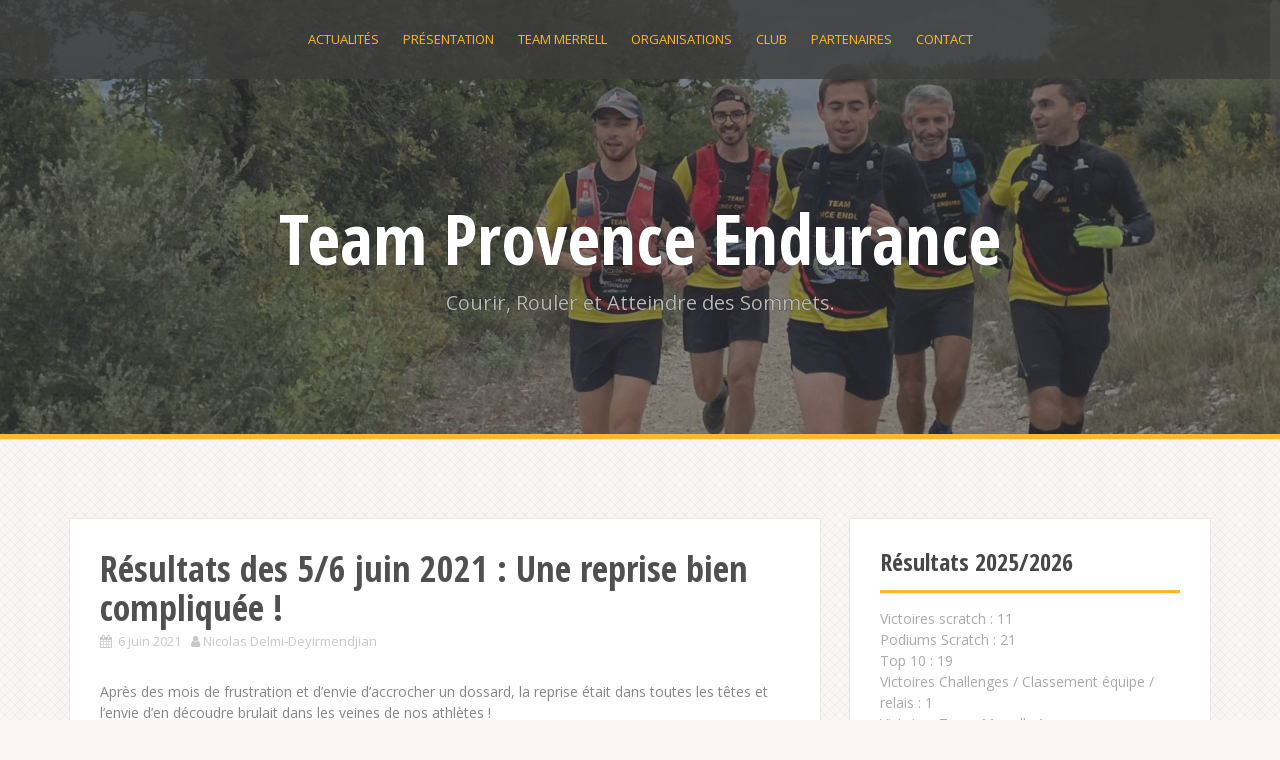

--- FILE ---
content_type: text/css
request_url: https://teamprovenceendurance.fr/wp-content/themes/alizee/layouts/one-col.css?ver=de1b08f18f1e6e89d8d00e7e99265024
body_size: 198
content:
/*
Theme Name: Alizee
Layout: One column
*/

.home .hentry {
	width: 100%;
	margin: 0 0 30px;
	overflow: auto;
}
.entry-thumb {
	max-width: calc(50% - 30px);
	margin: 0 30px 0 0;
	float: left;
	border-bottom: 0;
}
.post-content {
	max-width: 50%;
	float: left;
}
.cat-link {
	top: 0;
	bottom: auto;
}
.no-thumb {
	max-width: 100% !important;
}
@media only screen and (max-width: 991px) {
	.entry-thumb {
		display: table;
		margin: 0 auto;
	}
	.entry-thumb,
	.post-content {
		max-width: 100%;
		float: none;
	}
}